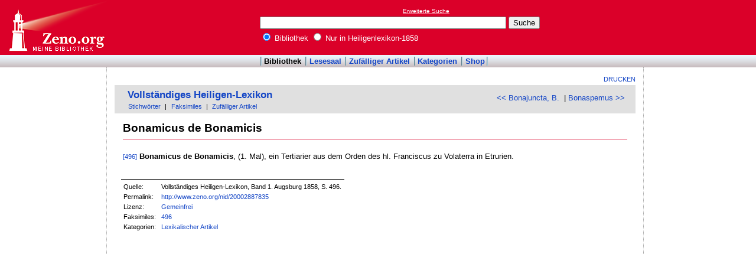

--- FILE ---
content_type: text/html; charset=utf-8
request_url: https://www.google.com/recaptcha/api2/aframe
body_size: 271
content:
<!DOCTYPE HTML><html><head><meta http-equiv="content-type" content="text/html; charset=UTF-8"></head><body><script nonce="RaFzrORiqzKj6SUC30BDZQ">/** Anti-fraud and anti-abuse applications only. See google.com/recaptcha */ try{var clients={'sodar':'https://pagead2.googlesyndication.com/pagead/sodar?'};window.addEventListener("message",function(a){try{if(a.source===window.parent){var b=JSON.parse(a.data);var c=clients[b['id']];if(c){var d=document.createElement('img');d.src=c+b['params']+'&rc='+(localStorage.getItem("rc::a")?sessionStorage.getItem("rc::b"):"");window.document.body.appendChild(d);sessionStorage.setItem("rc::e",parseInt(sessionStorage.getItem("rc::e")||0)+1);localStorage.setItem("rc::h",'1769193888259');}}}catch(b){}});window.parent.postMessage("_grecaptcha_ready", "*");}catch(b){}</script></body></html>